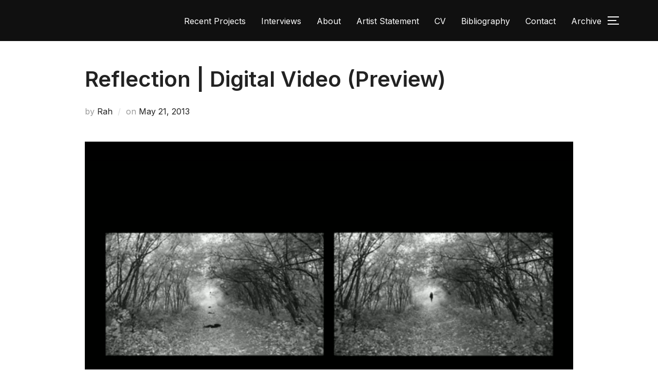

--- FILE ---
content_type: application/javascript
request_url: http://www.rah-eleh.com/wp-content/plugins/wpzoom-portfolio/build/blocks/portfolio/script.js?ver=0c62b6ec4f9fb8f301820d9739fa4206
body_size: 4880
content:
!function(o){var t={};function e(l){if(t[l])return t[l].exports;var i=t[l]={i:l,l:!1,exports:{}};return o[l].call(i.exports,i,i.exports,e),i.l=!0,i.exports}e.m=o,e.c=t,e.d=function(o,t,l){e.o(o,t)||Object.defineProperty(o,t,{enumerable:!0,get:l})},e.r=function(o){"undefined"!=typeof Symbol&&Symbol.toStringTag&&Object.defineProperty(o,Symbol.toStringTag,{value:"Module"}),Object.defineProperty(o,"__esModule",{value:!0})},e.t=function(o,t){if(1&t&&(o=e(o)),8&t)return o;if(4&t&&"object"==typeof o&&o&&o.__esModule)return o;var l=Object.create(null);if(e.r(l),Object.defineProperty(l,"default",{enumerable:!0,value:o}),2&t&&"string"!=typeof o)for(var i in o)e.d(l,i,function(t){return o[t]}.bind(null,i));return l},e.n=function(o){var t=o&&o.__esModule?function(){return o.default}:function(){return o};return e.d(t,"a",t),t},e.o=function(o,t){return Object.prototype.hasOwnProperty.call(o,t)},e.p="",e(e.s=33)}({19:function(o,t){o.exports=window.wp.domReady},3:function(o,t){o.exports=window.wp.apiFetch},33:function(o,t,e){"use strict";e.r(t);var l=e(3),i=e.n(l),s=e(19);function r(o,t,e){document.addEventListener(o,(function(o){for(var l=o.target;l&&l!=this;l=l.parentNode)if(l.matches(t)){e.call(l,o);break}}),!1)}function c(o,t){var e="";if(o&&o instanceof Element&&t&&t.length>0){var l=o.className.split(/\s/);if(l.length>0){var i=l.filter((function(o){return 0===o.indexOf(t)}));if(i.length>0){var s=i[0];if(s){var r=s.replace(t,"");r&&r.length>0&&(e=r)}}}}return e}function n(o){o.preventDefault();var t=this.parentElement;if(t){var e=c(t,"cat-item-");if(e&&e.length>0){var l=t.closest(".wpzoom-blocks_portfolio-block").querySelector(".wpzoom-blocks_portfolio-block_items-list"),i="all"==e?l.querySelectorAll("[data-category]"):l.querySelectorAll('[data-category="'+e+'"]'),s="all"==e?[]:l.querySelectorAll('[data-category]:not([data-category="'+e+'"])');t.parentNode.querySelectorAll("li").forEach((function(o){o.classList.remove("current-cat")})),t.classList.add("current-cat"),i.forEach((function(o){var t=o.classList;t.contains("fade-out")&&t.remove("fade-out"),t.contains("fade-in")||t.add("fade-in")})),s.forEach((function(o){var t=o.classList;t.contains("fade-in")&&t.remove("fade-in"),t.contains("fade-out")||t.add("fade-out")}))}}}function a(o){var t=this.closest(".wpzoom-blocks_portfolio-block_item");t.querySelector(".wpzoom-blocks_portfolio-block_item-bgvid, .wpzoom-blocks_portfolio-block_item-thumbnail")&&(o.preventDefault(),t.classList.add("lightbox"),t.classList.contains("fade-in")&&t.classList.remove("fade-in"),t.classList.contains("fade-out")&&t.classList.remove("fade-out"))}function f(o){var t=this.closest(".wpzoom-blocks_portfolio-block_item");t.classList.contains("lightbox")&&o.target.matches(".wpzoom-blocks_portfolio-block_item-bgvid, .wpzoom-blocks_portfolio-block_item-thumbnail")&&(o.preventDefault(),t.classList.remove("lightbox"))}function p(o){o.preventDefault();var t=this.closest(".wpzoom-blocks_portfolio-block"),e=t.querySelector(".wpzoom-blocks_portfolio-block_items-list"),l=parseInt(c(t,"page-"))||2,s=new URLSearchParams({layout:c(t,"layout-"),order:c(t,"order-"),order_by:c(t,"orderby-"),per_page:parseInt(c(t,"perpage-"))||6,page:l,show_thumbnail:t.classList.contains("show-thumbnail"),thumbnail_size:c(t,"thumbnail-size-"),show_video:t.classList.contains("show-video"),show_author:t.classList.contains("show-author"),show_date:t.classList.contains("show-date"),show_excerpt:t.classList.contains("show-excerpt"),show_read_more:t.classList.contains("show-readmore"),source:t.classList.contains("post_type-post")?"post":"portfolio_item"});i()({path:"/wpzoom-blocks/v1/portfolio-posts?"+s.toString()}).then((function(o){if(o){var i="items"in o?o.items:[],s=!("has_more"in o)||o.has_more;if(i&&(e.insertAdjacentHTML("beforeend",i),t.querySelector(".wpzoom-blocks_portfolio-block_filter .current-cat a").click(),t.classList.contains("page-"+l)?t.classList.replace("page-"+l,"page-"+(l+1)):t.classList.add("page-"+(l+1)),!s)){var r=t.querySelector(".wpzoom-blocks_portfolio-block_show-more");r.style.display="none",r.parentElement.classList.add("single-button")}}}))}e.n(s)()((function(){r("click",".wpzoom-blocks_portfolio-block .wpzoom-blocks_portfolio-block_filter a",n),r("click",".wpzoom-blocks_portfolio-block.use-lightbox .wpzoom-blocks_portfolio-block_lightbox_icon",a),r("click",".wpzoom-blocks_portfolio-block.use-lightbox .wpzoom-blocks_portfolio-block_item-bgvid,\n\t\t.wpzoom-blocks_portfolio-block.use-lightbox .wpzoom-blocks_portfolio-block_item-thumbnail",f),r("click",".wpzoom-blocks_portfolio-block .wpzoom-blocks_portfolio-block_show-more a",p),document.onkeydown=function(o){if("key"in(o=o||window.event)?"Escape"===o.key||"Esc"===o.key:27===o.keyCode){var t=document.getElementsByClassName("wpzoom-blocks_portfolio-block_item lightbox");[].forEach.call(t,(function(o){o.classList.remove("lightbox")}))}}}))}});